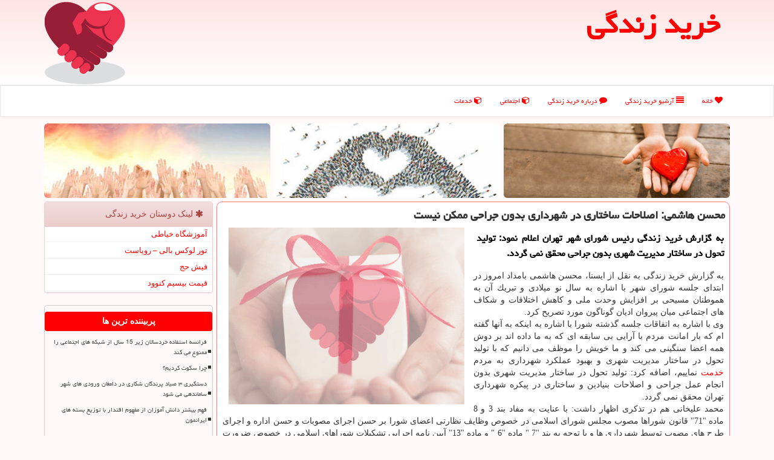

--- FILE ---
content_type: text/html; charset=utf-8
request_url: https://www.buylife.ir/news44677/%D9%85%D8%AD%D8%B3%D9%86-%D9%87%D8%A7%D8%B4%D9%85%DB%8C-%D8%A7%D8%B5%D9%84%D8%A7%D8%AD%D8%A7%D8%AA-%D8%B3%D8%A7%D8%AE%D8%AA%D8%A7%D8%B1%DB%8C-%D8%AF%D8%B1-%D8%B4%D9%87%D8%B1%D8%AF%D8%A7%D8%B1%DB%8C-%D8%A8%D8%AF%D9%88%D9%86-%D8%AC%D8%B1%D8%A7%D8%AD%DB%8C-%D9%85%D9%85%D9%83%D9%86-%D9%86%DB%8C%D8%B3%D8%AA
body_size: 16625
content:


<!DOCTYPE html>

<html xmlns="https://www.w3.org/1999/xhtml" dir="rtl" lang="fa">
<head><meta charset="utf-8" /><meta http-equiv="X-UA-Compatible" content="IE=edge" /><meta name="viewport" content="width=device-width, initial-scale=1" /><title>
	محسن هاشمی: اصلاحات ساختاری در شهرداری بدون جراحی ممكن نیست
</title><link href="/css/buylife.css" rel="stylesheet" />
<meta property="og:locale" content="fa_IR" /><meta property="og:site_name" content="خرید زندگی" /><meta name="twitter:site" content="خرید زندگی" /><meta name="twitter:card" content="summary_large_image" /><link rel="shortcut icon" href="/favicon.ico" type="image/x-icon" /><meta name="theme-color" content="#ffcdcd" /><meta name="robots" content="index, follow, max-snippet:-1, max-image-preview:large, max-video-preview:-1" /><link rel="canonical" href="https://www.buylife.ir/news44677/محسن-هاشمی-اصلاحات-ساختاری-در-شهرداری-بدون-جراحی-ممكن-نیست" /><meta property="og:image" content="https://www.buylife.ir/images/News/9710/None_Big.png" /><meta property="og:title" content="محسن هاشمی: اصلاحات ساختاری در شهرداری بدون جراحی ممكن نیست" /><meta property="og:description" content="به گزارش خرید زندگی رئیس شورای شهر تهران اعلام نمود: تولید تحول در ساختار مدیریت شهری بدون جراحی محقق نمی گردد. : #خرید_زندگی , #اجتماعی, #تولید, #خدمت, #ساخت" /><meta property="og:type" content="website" /><meta property="og:url" content="https://www.buylife.ir/news44677/محسن-هاشمی-اصلاحات-ساختاری-در-شهرداری-بدون-جراحی-ممكن-نیست" /><meta name="twitter:title" content="محسن هاشمی: اصلاحات ساختاری در شهرداری بدون جراحی ممكن نیست" /><meta name="twitter:description" content="به گزارش خرید زندگی رئیس شورای شهر تهران اعلام نمود: تولید تحول در ساختار مدیریت شهری بدون جراحی محقق نمی گردد. : #خرید_زندگی , #اجتماعی, #تولید, #خدمت, #ساخت" /><meta name="twitter:image" content="https://www.buylife.ir/images/News/9710/None_Big.png" /><meta name="twitter:url" content="https://www.buylife.ir/news44677/محسن-هاشمی-اصلاحات-ساختاری-در-شهرداری-بدون-جراحی-ممكن-نیست" /><meta name="description" content="به گزارش خرید زندگی رئیس شورای شهر تهران اعلام نمود: تولید تحول در ساختار مدیریت شهری بدون جراحی محقق نمی گردد. | خرید زندگی | buylife.ir" /><meta name="keywords" content="محسن هاشمی: اصلاحات ساختاری در شهرداری بدون جراحی ممكن نیست, محسن, هاشمی:, اصلاحات, ساختاری, شهرداری, بدون, جراحی, ممكن, نیست, اجتماعی, تولید, خدمت, ساخت, خرید زندگی, buylife.ir" /></head>
<body>
    <form method="post" action="./محسن-هاشمی-اصلاحات-ساختاری-در-شهرداری-بدون-جراحی-ممكن-نیست" id="form1">
<div class="aspNetHidden">
<input type="hidden" name="__EVENTTARGET" id="__EVENTTARGET" value="" />
<input type="hidden" name="__EVENTARGUMENT" id="__EVENTARGUMENT" value="" />

</div>

<script type="text/javascript">
//<![CDATA[
var theForm = document.forms['form1'];
if (!theForm) {
    theForm = document.form1;
}
function __doPostBack(eventTarget, eventArgument) {
    if (!theForm.onsubmit || (theForm.onsubmit() != false)) {
        theForm.__EVENTTARGET.value = eventTarget;
        theForm.__EVENTARGUMENT.value = eventArgument;
        theForm.submit();
    }
}
//]]>
</script>


<script src="/WebResource.axd?d=pynGkmcFUV13He1Qd6_TZNoKz9zXxZGASTaG7blUOqTDINx8e0K0_3l5hm53tYXoN_l54biVpl2mmjfax9C-qw2&amp;t=638901897720898773" type="text/javascript"></script>


<script src="/ScriptResource.axd?d=D9drwtSJ4hBA6O8UhT6CQn8QunDkqTeVfFkcJ5ze_Ex5cmK7AtViXpFZSsz3ZU_rW6BoJNLRV3_XfsVJGL6OM03qkhrT02ab1RF8smgkHUHLdaLwl_V1Zwkhs2QJ3N076hMMo_GJB-FfEYFXW4eXNZTkbUHnBgaETxD6cmB3gbs1&amp;t=32e5dfca" type="text/javascript"></script>
<script type="text/javascript">
//<![CDATA[
if (typeof(Sys) === 'undefined') throw new Error('ASP.NET Ajax client-side framework failed to load.');
//]]>
</script>

<script src="/ScriptResource.axd?d=JnUc-DEDOM5KzzVKtsL1tVAsG9AHvOE5rWQHtXNpv23B3dMdZusOHAUaJZpLb5S_tTjbpnkFqZh1Ia7ij1iby1HY8FE4VJWpGwHXqPdLaqdCQ-nmjD7GntFfEnb4F_smwEHSf1id8-dUZgeOPU7leGcg4wslgCiaXXRUrIPlx6FNbhOWBLynE7V1cl_Plyjh0&amp;t=32e5dfca" type="text/javascript"></script>
    <div class="site-head">
        <div class="container">
            <div class="row">
                <div class="col-xs-12">
        <b id="WebsiteTitle"><a href='/'>خرید زندگی</a></b>
        <img src="/images/buylife-logo-1.png" id="WebsiteLogo" class="pull-left img-responsive" alt="خرید زندگی" title="خرید زندگی" />
                </div>
            </div>
        </div>
    </div>
<nav class="navbar navbar-default">
      <button type="button" class="navbar-toggle collapsed" data-toggle="collapse" data-target="#mobmenuc" aria-expanded="false">
        <span class="sr-only">منو</span>
        <i class="fa fa-bars"></i>
      </button>
    <div id="mobmenuc" class="collapse navbar-collapse container">
      <ul id="aSiteMenu" class="nav navbar-nav"><li><a href="/" ><i class="fa fa-heart"></i> خانه</a></li><li><a href="/new"><i class="fa fa-align-justify"></i> آرشیو خرید زندگی</a></li><li><a href="/about"><i class="fa fa-comment"></i> درباره خرید زندگی</a></li><li><a href="/tag/اجتماعی"><i class="fa fa-cube"></i> اجتماعی</a></li><li><a href="/tag/خدمات"><i class="fa fa-cube"></i> خدمات</a></li></ul>
    </div>
</nav>





        <div class="container">
            <div class="col-xs-12 p3 col-sm-4">
                <img src="/images/buylife380-1.jpg" alt="خرید زندگی" title="خرید زندگی 1" class="img-responsive img-rounded" />
            </div>
            <div class="p3 col-sm-4 hidden-xs">
                <img src="/images/buylife380-2.jpg" alt="خرید زندگی" title="خرید زندگی 2" class="img-responsive img-rounded" />
            </div>
            <div class="p3 col-sm-4 hidden-xs">
                <img src="/images/buylife380-3.jpg" alt="خرید زندگی" title="خرید زندگی 3" class="img-responsive img-rounded" />
            </div>
        </div>
        <div class="container">
            
                
                
                
                
                
    <div class="col-lg-9 col-md-8 col-sm-7 p3">
        <article class="divnewscontr" itemscope="" itemtype="https://schema.org/NewsArticle">
        <span id="ContentPlaceHolder1_lblPreTitle" itemprop="alternativeHeadline"></span>
        <h1 id="ContentPlaceHolder1_newsheadline" class="newsheadline" itemprop="name">محسن هاشمی: اصلاحات ساختاری در شهرداری بدون جراحی ممكن نیست</h1>
        <img src="/images/News/9710/None_Big.png" id="ContentPlaceHolder1_imgNews" itemprop="image" alt="محسن هاشمی: اصلاحات ساختاری در شهرداری بدون جراحی ممكن نیست" title="محسن هاشمی: اصلاحات ساختاری در شهرداری بدون جراحی ممكن نیست" class="img-responsive col-sm-6 col-xs-12 pull-left" />
        <p id="ContentPlaceHolder1_descriptionNews" itemprop="description" class="col-sm-6 col-xs-12 text-justify p5 descriptionNews">به گزارش خرید زندگی رئیس شورای شهر تهران اعلام نمود: تولید تحول در ساختار مدیریت شهری بدون جراحی محقق نمی گردد.</p>
        <br />
        <span id="ContentPlaceHolder1_articleBody" itemprop="articleBody" class="divfulldesc">به گزارش خرید زندگی به نقل از ایسنا، محسن هاشمی بامداد امروز در ابتدای جلسه شورای شهر با اشاره به سال نو میلادی و تبریك آن به هموطنان مسیحی بر افزایش وحدت ملی و كاهش اختلافات و شكاف های اجتماعی میان پیروان ادیان گوناگون مورد تصریح كرد.<br/>وی با اشاره به اتفاقات جلسه گذشته شورا با اشاره به اینكه به آنها گفته ام كه بار امانت مردم با آرایی بی سابقه ای كه به ما داده اند بر دوش همه اعضا سنگینی می كند و ما خویش را موظف می دانیم كه با تولید تحول در ساختار مدیریت شهری و بهبود عملكرد شهرداری به مردم <a href='http://www.buylife.ir/tag/خدمت'>خدمت</a> نماییم، اضافه كرد: تولید تحول در ساختار مدیریت شهری بدون انجام عمل جراحی و اصلاحات بنیادین و ساختاری در پیكره شهرداری تهران محقق نمی گردد.<br/>محمد علیخانی هم در تذكری اظهار داشت: با عنایت به مفاد بند 3 و 8 ماده "71" قانون شوراها مصوب مجلس شورای اسلامی در خصوص وظایف نظارتی اعضای شورا بر حسن اجرای مصوبات و حسن اداره و اجرای طرح های مصوب توسط شهرداری ها و با توجه به بند "7 " ماده "6 " و ماده "13" آیین نامه اجرایی تشكیلات شوراهای اسلامی در خصوص ضرورت همكاری <a href='http://www.buylife.ir/tag/سازمان'>سازمان</a> ها و شركتهای شهرداری با نمایندگان معرفی شده از جانب شوراها جهت عرضه اطلاعات مورد نیاز لازم است كه معاونت حمل و نقل ترافیك با كارشناسان كمیسیون حمل و نقل ترافیك شورای اسلامی شهر تهران همكاری كنند.<br/>وی افزود: باید اطلاعات مورد نیاز برای انجام اقدامات نظارتی توسط معاونت های شهرداری در اختیار كارشناسان شورای اسلامی شهر تهران قرار بگیرد. بر این اساس به معاونت حمل و نقل ترافیك شهرداری تهران تذكر داده می شود كه صدور بخشنامه جدید توسط این معاونت با ماهیت محدود كردن نحوه همكاری این معاونت با اعضای شورای اسلامی شهر تهران و مشاوران و كارشناسان معرفی شده و اجبار به دریافت مجوز از دفتر معاونت برای عرضه گزارش و آمار و اطلاعات توهین به شان نظارتی اعضای شورای اسلامی شهر تهران تلقی می گردد و این اقدام سبب خلل در اجرای وظایف قانونی شوراها می گردد و انتظار می رود كه با عنایت به تذكر قبلی من در اسفند ماه سال قبل اصلاح رویه فعلی در دستور كار این معاونت قرار بگیرد.<br/><br/><br/><br/></span>
        
                    <meta content="https://www.buylife.ir/news44677/محسن-هاشمی-اصلاحات-ساختاری-در-شهرداری-بدون-جراحی-ممكن-نیست">
                    <meta itemprop="image" content="https://www.buylife.ir/images/News/9710/None_Big.png">
                    <meta itemprop="author" content="خرید زندگی">
                    <div id="divnewsdetails">
                            <div class="col-sm-6 p5">
                                <i class="fa fa-calendar-plus-o" title="تاریخ انتشار"></i><span id="pubDate">1397/10/11</span>
                                <div class="divmid pltab">
                                    <i class="fa fa-clock-o" title="زمان انتشار"></i><span id="pubTime">13:49:53</span>
                                </div>
                            </div>
                            <div class="col-sm-3 col-xs-6 p5">
                                <i class="fa fa-star-o" title="امتیاز"></i><span id="ratingValue">5.0</span> / 5
                            </div>
                            <div class="col-sm-3 col-xs-6 p5">
                                <i class="fa fa-eye" title="بازدید"></i><span id="ratingCount">4626</span>
                            </div>
<script type="application/ld+json">
{"@context": "https://schema.org/",
"@type": "CreativeWorkSeries",
"name": "محسن هاشمی: اصلاحات ساختاری در شهرداری بدون جراحی ممكن نیست",
"aggregateRating": {
"bestRating": "5","worstRating": "0",
"@type": "AggregateRating",
"ratingValue": "5.0",
"ratingCount": "4626"}}
</script>
                        <div class="clearfix"></div>
                    </div>
            
            
            <span id="ContentPlaceHolder1_metaPublishdate"><meta itemprop="datePublished" content="2019-1-1"></span>
      <div id="divtags">
        <span id="ContentPlaceHolder1_lblTags"><i class='fa fa-tags'></i> تگهای خبر: <a href='/tag/اجتماعی' target='_blank'>اجتماعی</a> ,  <a href='/tag/تولید' target='_blank'>تولید</a> ,  <a href='/tag/خدمت' target='_blank'>خدمت</a> ,  <a href='/tag/ساخت' target='_blank'>ساخت</a></span>
            <script type="text/javascript">
//<![CDATA[
Sys.WebForms.PageRequestManager._initialize('ctl00$ContentPlaceHolder1$ScriptManager1', 'form1', ['tctl00$ContentPlaceHolder1$UpdatePanel2','ContentPlaceHolder1_UpdatePanel2','tctl00$ContentPlaceHolder1$UpdatePanel1','ContentPlaceHolder1_UpdatePanel1'], [], [], 90, 'ctl00');
//]]>
</script>

        </div>
            <div id="ContentPlaceHolder1_UpdateProgress2" style="display:none;">
	
                    <div class="divajax" title="چند لحظه صبر کنید"><i class="fa fa-spinner fa-lg fa-refresh"></i></div>
                
</div>
        <div id="ContentPlaceHolder1_UpdatePanel2">
	
                <div class="clearfix"></div>
                <div id="divdoyoulikeit">
                    <div class="col-sm-6 p5">
                    <div class="divmid"><i class="fa fa-hand-o-left"></i> این مطلب را می پسندید؟</div>
                    <div class="divmid pltabs">
                        <a id="ContentPlaceHolder1_IBLike" title="بله، می پسندم" class="btn btn-sm btn-default" href="javascript:__doPostBack(&#39;ctl00$ContentPlaceHolder1$IBLike&#39;,&#39;&#39;)"><i class="fa fa-thumbs-o-up"></i></a></div>
                    <div class="divmid pltab">
                        <span id="ContentPlaceHolder1_lblScorePlus" title="یک نفر این مطلب را پسندیده است" class="fontsmaller cgray">(1)</span>
                    </div>
                    <div class="divmid">
                        <a id="ContentPlaceHolder1_IBDisLike" title="خیر، نمی پسندم" class="btn btn-sm btn-default" href="javascript:__doPostBack(&#39;ctl00$ContentPlaceHolder1$IBDisLike&#39;,&#39;&#39;)"><i class="fa fa-thumbs-o-down"></i></a></div>
                     <div class="divmid">
                        <span id="ContentPlaceHolder1_lblScoreMinus" title="هنوز شخصی به این مطلب رای منفی نداده است" class="fontsmaller cgray">(0)</span>
                    </div>
                    </div>
                    <div class="col-sm-6 p5 mshare text-left">
                        <a href="tg://msg?text=محسن هاشمی: اصلاحات ساختاری در شهرداری بدون جراحی ممكن نیست  https://www.buylife.ir/news44677/%D9%85%D8%AD%D8%B3%D9%86-%D9%87%D8%A7%D8%B4%D9%85%DB%8C-%D8%A7%D8%B5%D9%84%D8%A7%D8%AD%D8%A7%D8%AA-%D8%B3%D8%A7%D8%AE%D8%AA%D8%A7%D8%B1%DB%8C-%D8%AF%D8%B1-%D8%B4%D9%87%D8%B1%D8%AF%D8%A7%D8%B1%DB%8C-%D8%A8%D8%AF%D9%88%D9%86-%D8%AC%D8%B1%D8%A7%D8%AD%DB%8C-%D9%85%D9%85%D9%83%D9%86-%D9%86%DB%8C%D8%B3%D8%AA" id="ContentPlaceHolder1_aae" class="maae" target="_blank" rel="nofollow" title="اشتراک این مطلب در تلگرام"><span class="fa-stack"><i class="fa fa-circle fa-stack-2x clgray"></i><i class="fa fa-paper-plane-o fa-stack-1x cwhite"></i></span></a>
                        <a href="https://www.facebook.com/sharer.php?u=https://www.buylife.ir/news44677/%D9%85%D8%AD%D8%B3%D9%86-%D9%87%D8%A7%D8%B4%D9%85%DB%8C-%D8%A7%D8%B5%D9%84%D8%A7%D8%AD%D8%A7%D8%AA-%D8%B3%D8%A7%D8%AE%D8%AA%D8%A7%D8%B1%DB%8C-%D8%AF%D8%B1-%D8%B4%D9%87%D8%B1%D8%AF%D8%A7%D8%B1%DB%8C-%D8%A8%D8%AF%D9%88%D9%86-%D8%AC%D8%B1%D8%A7%D8%AD%DB%8C-%D9%85%D9%85%D9%83%D9%86-%D9%86%DB%8C%D8%B3%D8%AA" id="ContentPlaceHolder1_aaf" class="maaf" target="_blank" rel="nofollow" title="اشتراک این مطلب در فیسبوک"><span class="fa-stack"><i class="fa fa-circle fa-stack-2x clgray"></i><i class="fa fa-facebook-f fa-stack-1x cwhite"></i></span></a>
                        <a href="https://twitter.com/share?url=https://www.buylife.ir/news44677/%D9%85%D8%AD%D8%B3%D9%86-%D9%87%D8%A7%D8%B4%D9%85%DB%8C-%D8%A7%D8%B5%D9%84%D8%A7%D8%AD%D8%A7%D8%AA-%D8%B3%D8%A7%D8%AE%D8%AA%D8%A7%D8%B1%DB%8C-%D8%AF%D8%B1-%D8%B4%D9%87%D8%B1%D8%AF%D8%A7%D8%B1%DB%8C-%D8%A8%D8%AF%D9%88%D9%86-%D8%AC%D8%B1%D8%A7%D8%AD%DB%8C-%D9%85%D9%85%D9%83%D9%86-%D9%86%DB%8C%D8%B3%D8%AA&text=محسن هاشمی: اصلاحات ساختاری در شهرداری بدون جراحی ممكن نیست" id="ContentPlaceHolder1_aat" class="maat" target="_blank" rel="nofollow" title="اشتراک این مطلب در توئیتر"><span class="fa-stack"><i class="fa fa-circle fa-stack-2x clgray"></i><i class="fa fa-twitter fa-stack-1x cwhite"></i></span></a>
                        <a href="/rss/" id="ContentPlaceHolder1_aar" class="maar" target="_blank" title="اشتراک مطالب به وسیله فید rss"><span class="fa-stack"><i class="fa fa-circle fa-stack-2x clgray"></i><i class="fa fa-rss fa-stack-1x cwhite"></i></span></a>
                    </div>
               </div>
                <div class="clearfix"></div>
                <br />
                
                
                    
            
</div>
       <div class="newsothertitles">
            <span class="glyphicon glyphicon-time"></span> تازه ترین مطالب مرتبط
        </div>
        <div class="hasA">
            
            <ul class="ulrelated">
                    <li><a href='/news128693/جاساز-تریاک-در-دستگاه-بلال-تنوری-به-پای-پرواز-نرسید' title='1404/10/18  15:43:33' class="aothertitles">جاساز تریاک در دستگاه بلال تنوری به پای پرواز نرسید</a></li>
                
                    <li><a href='/news128646/حریق-گسترده-در-پارکینگ-یک-ساختمان-مسکونی-در-بزرگراه-خرازی' title='1404/10/14  13:22:03' class="aothertitles">حریق گسترده در پارکینگ یک ساختمان مسکونی در بزرگراه خرازی</a></li>
                
                    <li><a href='/news128633/خدمت-رسانی-شایسته-به-زائرین-زمینه-ساز-بهره-مندی-معنوی-کامل-از-عمره' title='1404/10/13  13:02:41' class="aothertitles">خدمت رسانی شایسته به زائرین، زمینه ساز بهره مندی معنوی کامل از عمره</a></li>
                
                    <li><a href='/news128618/فرانسه-استفاده-خردسالان-زیر-15-سال-از-شبکه-های-اجتماعی-را-ممنوع-می-کند' title='1404/10/12  14:40:13' class="aothertitles">فرانسه استفاده خردسالان زیر 15 سال از شبکه های اجتماعی را ممنوع می کند</a></li>
                </ul>
        </div>
       <div class="newsothertitles">
            <i class="fa fa-comments-o"></i> نظرات بینندگان در مورد این مطلب
        </div>
            <div class="text-right p5">
                
                
            </div>
        <div id="divycommenttitle">
            <i class="fa fa-smile-o fa-lg"></i> لطفا شما هم <span class="hidden-xs">در مورد این مطلب</span> نظر دهید
        </div>
        <div class="clearfix"></div>
        <div id="divycomment">
            <div id="ContentPlaceHolder1_UpdatePanel1">
	
                <div class="col-sm-6 col-xs-12 p5">
                    <div class="input-group">
                        <div class="input-group-addon">
                            <i class="fa fa-user-circle-o"></i>
                        </div>
                        <input name="ctl00$ContentPlaceHolder1$txtName" type="text" id="ContentPlaceHolder1_txtName" class="form-control" placeholder="نام" />
                    </div>

                </div>
                <div class="col-sm-6 col-xs-12 p5">
                    <div class="input-group">
                        <div class="input-group-addon">
                            <i class="fa fa-at"></i>
                        </div>
                    <input name="ctl00$ContentPlaceHolder1$txtEmail" type="text" id="ContentPlaceHolder1_txtEmail" class="form-control" placeholder="ایمیل" />
                    </div>
                </div>
                <div class="clearfix"></div>
                <div class="col-xs-12 p5">
                    <div class="input-group">
                        <div class="input-group-addon">
                            <i class="fa fa-align-right"></i>
                        </div>
                    <textarea name="ctl00$ContentPlaceHolder1$txtMatn" rows="4" cols="20" id="ContentPlaceHolder1_txtMatn" class="form-control">
</textarea></div>
                    </div>

                <div class="clearfix"></div>
                    <div class="col-sm-3 col-xs-4 p5" title="سوال امنیتی برای تشخیص اینکه شما ربات نیستید">
                    <div class="input-group">
                        <div class="input-group-addon">
                            <i class="fa fa-question-circle-o"></i>
                        </div>
                    <input name="ctl00$ContentPlaceHolder1$txtCaptcha" type="text" maxlength="2" id="ContentPlaceHolder1_txtCaptcha" class="form-control" /></div>
                    </div>

                    <div class="col-sm-8 col-xs-5 text-right text-info p85" title="سوال امنیتی برای تشخیص اینکه شما ربات نیستید"><span id="ContentPlaceHolder1_lblCaptcha"> = ۳ بعلاوه ۴</span></div>
                <div class="clearfix"></div>
                <div class="col-xs-12 p5">
                    <div class="divmid">
                        <a id="ContentPlaceHolder1_btnSendComment" class="btn btn-danger btn-sm" href="javascript:__doPostBack(&#39;ctl00$ContentPlaceHolder1$btnSendComment&#39;,&#39;&#39;)"><i class="fa fa-send-o"></i> درج نظر</a></div>
                    <div class="divmid"><span id="ContentPlaceHolder1_lblMSGComment"></span></div>
                    
                    
                    
                </div>
                
</div>
            <div id="ContentPlaceHolder1_UpdateProgress1" style="display:none;">
	
                    <div class="p5"><i class="fa fa-spinner fa-refresh fa-lg"></i></div>
                
</div>
        </div>
            <div class="clearfix"></div>
        </article>
    </div>

    <div class="col-lg-3 col-md-4 col-sm-5 p3">
            <div class="panel panel-danger">
                <div id="ContentPlaceHolder1_divLinksTitle" class="panel-heading"><i class='fa fa-asterisk'></i> لینک دوستان خرید زندگی</div>
                <div class="panel-body divlinks">


                            <a title='آموزش خیاطی ترمه سرا' href='https://www.termehsara.com/' rel="noopener" target="_blank">آموزشگاه خیاطی</a>
                            <a title='تور لوکس بالی – رویاست' href='https://royast.net/tours/تور-بالی/' rel="noopener" target="_blank">تور لوکس بالی – رویاست</a>
                            <a title='فیش حج' href='https://www.xn--rgbbu5cx6b.com' rel="noopener" target="_blank">فیش حج</a>
                            <a title='قیمت بیسیم کنوود' href='https://rahabisim.com/category/محصولات/بیسیم-کنوود/' rel="noopener" target="_blank">قیمت بیسیم کنوود</a>
                </div>
            </div>
    <div class="buylifeLFT">
                            <div>
                            
                            
                            
                            </div>
                            <div>
                            <div class="lefttitles" id="dtMostVisited"><b><span id="pMostVisited"><i class="fa fa-plus-square-o"></i></span>پربیننده ترین ها</b></div>
                            
                                <ul id="uMostVisited">
                                    
                                            <li><a href='/news128618/فرانسه-استفاده-خردسالان-زیر-15-سال-از-شبکه-های-اجتماعی-را-ممنوع-می-کند' title='1404/10/12  14:40:13'>فرانسه استفاده خردسالان زیر 15 سال از شبکه های اجتماعی را ممنوع می کند</a></li>
                                        
                                            <li><a href='/news128112/چرا-سکوت-کردیم' title='1404/08/23  11:09:25'>چرا سکوت کردیم؟</a></li>
                                        
                                            <li><a href='/news128009/دستگیری-۳-صیاد-پرندگان-شکاری-در-دامغان-ورودی-های-شهر-ساماندهی-می-شود' title='1404/08/13  10:44:42'>دستگیری ۳ صیاد پرندگان شکاری در دامغان ورودی های شهر ساماندهی می شود</a></li>
                                        
                                            <li><a href='/news128021/فهم-بیشتر-دانش-آموزان-از-مفهوم-اقتدار-با-توزیع-بسته-های-ایرانمون' title='1404/08/14  11:08:30'>فهم بیشتر دانش آموزان از مفهوم اقتدار با توزیع بسته های ایرانمون</a></li>
                                        
                                </ul>
                                <br />
                            </div>
                            <div>
                            <div class="lefttitles" id="dtMostDiscussion"><b><span id="pMostDiscussion"><i class="fa fa-plus-square-o"></i></span>پربحث ترین ها</b></div>
                            
                                <ul id="uMostDiscussion">
                                    
                                            <li><a href='/news128693/جاساز-تریاک-در-دستگاه-بلال-تنوری-به-پای-پرواز-نرسید' title='1404/10/18  15:43:33'>جاساز تریاک در دستگاه بلال تنوری به پای پرواز نرسید</a></li>
                                        
                                            <li><a href='/news128682/نیروی-عملیاتی-موساد-در-ایران-اعدام-شد' title='1404/10/17  09:47:56'>نیروی عملیاتی موساد در ایران اعدام شد</a></li>
                                        
                                            <li><a href='/news128675/اسکن-باردیگر-اسناد-کاخ-سعدآباد' title='1404/10/16  13:12:02'>اسکن باردیگر اسناد کاخ سعدآباد</a></li>
                                        
                                            <li><a href='/news128666/واکی-تاکی-های-حرفه-ای-برای-ارتباط-بی-وقفه' title='1404/10/15  16:05:25'>واکی تاکی های حرفه ای برای ارتباط بی وقفه</a></li>
                                        
                                </ul>
                                <br />
                            </div>
                            <div>
                            <div class="lefttitles" id="dtMostNews"><b><span id="pMostNews"><i class="fa fa-plus-square-o"></i></span>جدیدترین ها</b></div>
                            
                                <ul id="uMostNews">
                                    
                                            <li><a href='/news128693/جاساز-تریاک-در-دستگاه-بلال-تنوری-به-پای-پرواز-نرسید' title='1404/10/18  15:43:33'>جاساز تریاک در دستگاه بلال تنوری به پای پرواز نرسید</a></li>
                                        
                                            <li><a href='/news128682/نیروی-عملیاتی-موساد-در-ایران-اعدام-شد' title='1404/10/17  09:47:56'>نیروی عملیاتی موساد در ایران اعدام شد</a></li>
                                        
                                            <li><a href='/news128675/اسکن-باردیگر-اسناد-کاخ-سعدآباد' title='1404/10/16  13:12:02'>اسکن باردیگر اسناد کاخ سعدآباد</a></li>
                                        
                                            <li><a href='/news128666/واکی-تاکی-های-حرفه-ای-برای-ارتباط-بی-وقفه' title='1404/10/15  16:05:25'>واکی تاکی های حرفه ای برای ارتباط بی وقفه</a></li>
                                        
                                            <li><a href='/news128652/سقوط-یک-هواپیمای-سبک-در-بلومفونتین-آفریقای-جنوبی' title='1404/10/15  10:16:41'>سقوط یک هواپیمای سبک در بلومفونتین آفریقای جنوبی</a></li>
                                        
                                            <li><a href='/news128646/حریق-گسترده-در-پارکینگ-یک-ساختمان-مسکونی-در-بزرگراه-خرازی' title='1404/10/14  13:22:03'>حریق گسترده در پارکینگ یک ساختمان مسکونی در بزرگراه خرازی</a></li>
                                        
                                            <li><a href='/news128633/خدمت-رسانی-شایسته-به-زائرین-زمینه-ساز-بهره-مندی-معنوی-کامل-از-عمره' title='1404/10/13  13:02:41'>خدمت رسانی شایسته به زائرین، زمینه ساز بهره مندی معنوی کامل از عمره</a></li>
                                        
                                            <li><a href='/news128618/فرانسه-استفاده-خردسالان-زیر-15-سال-از-شبکه-های-اجتماعی-را-ممنوع-می-کند' title='1404/10/12  14:40:13'>فرانسه استفاده خردسالان زیر 15 سال از شبکه های اجتماعی را ممنوع می کند</a></li>
                                        
                                            <li><a href='/news128608/فوت-مشکوک-مردی-۳۷-ساله-در-در-شهرستان-لنجان' title='1404/10/12  03:56:21'>فوت مشکوک مردی ۳۷ ساله در در شهرستان لنجان</a></li>
                                        
                                            <li><a href='/news128600/پایان-امداد-در-حادثه-ریزش-معدن-بافق' title='1404/10/10  13:24:00'>پایان امداد در حادثه ریزش معدن بافق</a></li>
                                        
                                </ul>
                                <br />
                            </div>
    </div>

                <img src="/images/buylife300-2.jpg" alt="خرید زندگی" title="خرید زندگی" class="img-responsive img-rounded" /><br /><br />

            <div class="panel panel-danger">
                <div id="ContentPlaceHolder1_divTagsTitle" class="panel-heading"><i class='fa fa-align-right'></i> موضوع های خرید زندگی</div>
                <div class="panel-body divtags">


                            <a class='fontmedium' href='/tag/سازمان' target="_blank">سازمان </a>
                            <a class='fontmedium' href='/tag/خدمات' target="_blank">خدمات </a>
                            <a class='fontmedium' href='/tag/اجتماعی' target="_blank">اجتماعی </a>
                            <a class='fontmedium' href='/tag/ساخت' target="_blank">ساخت </a>
                            <a class='fontmedium' href='/tag/شهرداری' target="_blank">شهرداری </a>
                            <a class='fontmedium' href='/tag/آموزش' target="_blank">آموزش </a>
                            <a class='fontmedium' href='/tag/رپورتاژ' target="_blank">رپورتاژ </a>
                            <a class='fontmedium' href='/tag/تولید' target="_blank">تولید </a>
                </div>
            </div>
    </div>
    <div class="clearfix"></div>
    <div id="difooter">
        
        <div class="col-sm-5 p5 text-center">
            <a href="/new/"><i class="fa fa-heartbeat"></i> اخبار خریدزندگی</a>
        </div>
        <div class="col-sm-7 p5 text-center">
            <a href="/"><i class="fa fa-heart"></i> صفحه اصلی خریدزندگی</a>
        </div>
        <div class="clearfix"></div>
        </div>
        
        
        
        
        

            <div id="ICONtoppage"><a href="#top" title="بالای صفحه"><i class="fa fa-angle-up fa-3x"></i></a></div>
        </div>
        <div id="sitefooter">
            <div class="container">
                <div class="row">
                    <div id="sitefooterr" class="col-lg-7 col-md-6">
                        <div id="divWebFooterDesc" class="botfooter p3"><h3><i class='fa fa-heart-o'></i> خرید زندگی</h3><p>خیریه خرید زندگی : بای لایف، صدای زندگی باشیم، برای آنها که امیدشان به ماست، با هم دنیایی مهربان‌تر بسازیم</p></div>
                        <div id="divCopyRights" class="p3 botfooter"><br/><i class='fa fa-copyright'></i> buylife.ir - مالکیت معنوی سایت خرید زندگی متعلق به مالکین آن می باشد</div>
                    </div>
                    <div id="sitefooterl" class="col-lg-5 col-md-6 p3">
                        <div id="sitefootererpages" class="col-xs-12 p3 botfooter"><i class='fa fa-folder-o'></i> میانبرهای خرید زندگی</div>
                        <div id="aSiteFooter" class="sitefooterl2 col-xs-12"><a title="درباره خرید زندگی" href="/about">درباره ما</a><a title="بک لینک" href="/repandlink#backlink">بک لینک در خرید زندگی</a><a title="رپورتاژ آگهی" href="/repandlink#reportage">رپورتاژ در خرید زندگی</a><a href="/new">مطالب خرید زندگی</a></div>
                    </div>
                </div>
            </div>
        </div>
        <script src="/js/JQ_BT.js"></script>
        

    
<div class="aspNetHidden">

	<input type="hidden" name="__VIEWSTATEGENERATOR" id="__VIEWSTATEGENERATOR" value="B953A919" />
	<input type="hidden" name="__VIEWSTATEENCRYPTED" id="__VIEWSTATEENCRYPTED" value="" />
	<input type="hidden" name="__EVENTVALIDATION" id="__EVENTVALIDATION" value="66UC4YaABSCSLoJt8/1y495DtUc6FXws7o5QqixGRumURSs6j/vMPXDprMYd1s6QdxxIYh3ArDo7vpPujT40r+D2xZb8Vc3nh9p8WTyjMwom0vpLlwT7zufbBTn/rYVpU8ySX+uLjVnnwhx04FMGiJ+xAVSclW8yTdGjtBZCT6a0oI/Nqwop9WJ1b95lCdGa2sBOXDJVJDBgirV9CqPiHwpXih5sNQA1zyYoFr5aciQfyxbe85UAFbCBn6fnC7nX" />
</div>

<script type="text/javascript">
//<![CDATA[
Sys.Application.add_init(function() {
    $create(Sys.UI._UpdateProgress, {"associatedUpdatePanelId":"ContentPlaceHolder1_UpdatePanel2","displayAfter":10,"dynamicLayout":true}, null, null, $get("ContentPlaceHolder1_UpdateProgress2"));
});
Sys.Application.add_init(function() {
    $create(Sys.UI._UpdateProgress, {"associatedUpdatePanelId":"ContentPlaceHolder1_UpdatePanel1","displayAfter":500,"dynamicLayout":true}, null, null, $get("ContentPlaceHolder1_UpdateProgress1"));
});
//]]>
</script>
<input type="hidden" name="__VIEWSTATE" id="__VIEWSTATE" value="x6DVfp9YINEsXijQxNWcaH9GTCmCX2KMjQQlfTo6vN9grm27pHC2XG3pT+w4+vUrApdZMFGmotmACt9kK/ZBz0xlZf0KY3bKMzKGsK6qVoWdTMEg6Fo35MxoeRMAZmJs4r6Amq/0x/4FPMss8w8xNZFpaPMeGq+ilRDigqHj+sIhbNy7NuUjJWnfwkRxATGYiCL09SUWf1jHxSPzvlakPMsfi2U1HW3S3r5qmDKtrSvWtYSrGMwIq7F2KkLHQBOqFRKclQE/agNO9gsVHjZHrzUuvHiIx9PmQ/7e0mIxr+VFBOg0vctbpsQPD8WWHzIH+tzeCTrgxs6j+o+HozwXAgJlg4YGewB5nyy8hs//CRH3I5kHxSXl3fNEO8YNMNBf44XQ6SOeljpxNMSaUqGOET2tlBUgEoAxODaHoJk2wlVFabHnQBJNP/0BwDTGqTkSh3Ve01fhA+b2n+SpCbGNZZdgQ0h6u8FzFNaghcF4navI0mSZ2fN86cACk3WX8hzJjWZILLJkdrSI+K516MM7zDln764tXlPRKInr8O1ZPKM5VqTxbLkxY9sCHK7TqFFzexDVJe5BMv9cd43XsGiLaUViY4gMx0tsJxlb/os0BvYWtpsyvp5RVsqcBFK/FBUgsxxM1LvwwSR4/lH9qn/8zM+96llsOAmSYVq9r5iKXAv4piNdeWhqXj3aYSYWoDO+pc9B7wiwaaBiJpZ46e82H/JPtL0sgLxun+jvEEIjl75ioNCRj7rSEXmroIbh1W/htQ1rp1ndoahoxthWB09/A7KCsqg2nPDGPG7vxJkxKSQk9EB/tjTNT0fKKHSEiBIK9DZwZ0XvjNlOd7+CZppjwItU1l0gy0hrqNozb33x/wkj10q3w5KrK2viZhj//hs5mqK6tcNxEkqXegDjOMwcX327b6UnRuGYMUWLl6uR33ymNLAtw+kg7eeAMcHkQ7NOwlaOjT0yNx3WBdIQkwWPpl2dECNxbe4vuwZcHatGQ9HAaI62r0cOXD6bsjcejq4I5SDrGZfe32EKAAOOc9FsqLSdwi6SdaZGbrnCa77uU5G18E8Y4mN+/CPrcv3LqsP2HPRib+x1+sz/2BMb5NAThMidspRlfavJo1SCvJqni9LbjP+1DIY+GeQ5Z2F6G5rpKWxmEo1TyTBim/ylfmDOotJGSYOj0uiDDXe6tUK24G+NitDS3l790Z5AGl/qio8fxEoR0QyqKGvWooVvgpRrb/[base64]/Y51RZ46qMQcmlrpMXqtklkngZHQvp89KVim603swODwnvPtsIUjMCylpw0CwhLnzTmRKynqjH0p9N6ugDfGfjjqRqyq9oDt/0fJA87dpNIlOmt+zGm6CAiXIJ9HCrcmv8IvVvH68F8+CrpUzGMKIZ+IMyMiFmnYeuwz30fvQSW6gqoy5Vy0+GAxKVe+WbiLifTICb+kSOIqyV82uVATtvCbNh6MET+AVe9VQFxID5/dGATQTZuk8xjmeeBGt7japaxj7hMmWW48KqkfatQw5FCgMPyAVpu0KVeXBgWrsgYznX7nynnr3OELChM8XWjrbck4CHn95vnJ3+qEYotbsJIC5ewBDk3N6+SJJFa2QJUg8qsRT6QTh+SWdQXUAapszr+sUjLhpBuQBfQMrs7Z0RQDEj6yGhWzxySHPfT9D/eaxkS+RhZXq2v9cybT6rs5d0xuXoHOvK82dmO/YFF0jbjmRgOSllwrxRYc9l5/bzdHRaUGZcD9gl7PrQNlaVsFPa81Tj+txXN9U3SG0MLlxcplblzaAUny/q5+Req0AMJ4/j0DJXuH+g5SzS+peY832b/O5quwHiv2SMB3ZMpLs2wnN+8GrPXqF+HQ7R/wAez7r4F6WAVph6QUlZsAM3iY8dMUepSQItqNrEreAn3XOmJDaDpcWGySyF3xGm/5+1W2uzWexuBEyw8OnzyeC41T7aPFiDhOmfjiJqHJtQKN+yRgzlRaczxZSe+ecRSu6YXT8O6EQaeG8BlMlP8TFBIwzu4o8TcJfXqut84omaYvBtyjjDJbW0oi/seRq7CQxnGKSYdDnr7g53oV03Ngtf3RRyjfC9OF4BX5uiEMBMvOIGlbiDuLRDOHVe97C/j40lSzs3wersLxxIHjHiLMiOPUuGN9P9adpxZu0i1Tx0tMToopG6Y8a5O8G5HZxBEU7DC7EPNkiwKLvDsm9rx49ohSuJzKzKyMnr60lD43x18hxQENz9TZheNhxFEdf6pL/qKu5Va43LdQlT3qloRSE8ywEu4DHj2hnNHwPbUeJfRSm0umeHuDwNU71K0XixN5k+hDVYju/ijjD7CpEN0lTGHKLjevTpW7CAUb6w7FVZ5fbkj47Hl5Ovl85pDUI7QmoSry2eym/7LT3oDwQTqQ2Vv57nylGTA/M/kdF/kMfywXFyWstuVE5Zlipfl62al8gdnySObKM5YYscG8PXwyXFr5XtQvUSUEML3LKkqfdnHc7pfD1HiPrwvQd2PMqQo9y1ADQ+2wHoX7KYbrF9DpadxXvw54W96RUnUVDCULrn/OmFOQMjkSL0tTE8b2zM0y+hqqBZawNdfYOMKTrUFYRA/M8wzAESNjIJLB1+dVTZBRQ+QrWWSDJ4WIQz7EI93yLrcKdpU6CDRRdvxdTrApKvZqymHVT6NYH2DqivE0L25amkOGUNscisop1KZyepZTty8w/sbUWQ4iWLnRZQr9Oi8riVb3X7DHhq7E+dqDRL5Fr6Lp0ZxowdlBvVvVoyXU5r6yxAS85bMMx9MWrxHlUW5drDPYxeDrfXxSkumJMECKi3OAf77HREkoGNW4uBhFBVQ8VV/25eKBWr8ygIROGvyCx+ofBbj07r+GkVCBdLeHUo/zW5060Ndmimv2zss4hhQ2A3dTNt9PqLdVBnVvG7hNAGOEBjGD4ZR8RN8U05Auvx4uvRM8TmVequc5I93NlMXsejlGfonv3f78/[base64]/s+U4eiA1TFRpFAnGqRX4PRgfst99j++M4OcNEtzYRQ9ENkFjsfQ8h75GXjUU6zJOH9y72iC4JYZuc/V6hXiEGomNssQTCL9JwMllLT0jeG7+IOr9q7yyy2Q7tHNCQmxRPz+UNYy3YnEaHTgrkFT1TzXgNa4a7rWuz7B1zNTnsdpD77SF9QNdZwi/N7BxsE3Nrrbvs5qC/+u+okoY7Z2Sg8An0sTZ9ENowkHFDUZG4PtSM5kutCe4HhAdDWu0YYDSiRtyKRp1QMfAj5whW6y8RNAX0J/yKnSzApiaWY5FwQ+usVBRTmjgSni/F8iHCI4PGaz2obH/X6tfPp6tqRwLrryfPh8/GxnbM8TCaimpzB6KI42qJ767x0/GN8keptzGhjCARzuIbjAslli8Y/LUVJ4B+kcy/U4tOTwoTHOfFljh8kyeXGS4um2+Ov1kz96lIfFjtxBySwnxnavVkaJ+ptaNdhdZpxunxSQri7OhDHhGaMcGsgnBD1x4t1obpQhQxgL59vzvFdfkiBSgHznBk013BgxhMqQ9utFXZuggEuNEDYrFc2gdk6ZOH1LLjGZuOWmoUSx9LNaEEQQReUls/Y45KczyFD1xgzfp7N1qQydPRvcBSuQKu60IOHdGg1j/+UeEMJA4cralkSb4hLv+DT2cZ3qFHZpS+CauWRC6guLiwEzOi28fCaTrYJuRPXiDslnnRk9MaVuQRRLdJ5SqOueH2KHiyeYbz40z8MlKqEWDakyz82Ee7YuohZiaSPkBw53myDRim87IwauQVhoCgRpMHrdSYFDbYerV+wn0/Y/BXSilvl8St9hzMRIWhnBHdzyWb7wpx5jYyk1ZZy5tdSv8YxAE1aOrT7kq61eu/OuL62ucNqejk7sOEcr0J82WFE4/zQM/kmKdKjuN34jsXMk6aa/vzp2dbK5pshiSz/97yUREBW/1RnGhu7DpASJOiMfyP6arPtBHnyABjgX5f7W+VbkGVz3hg4tD87xAH3jxdD3jsPJv/gxJXOGmbdtbRUV+ce5Hm/gmfdOYGkxXVm3CNmEm6QR42abTAAoAmo8CCWJ+dwOCQhdjcgEiNeKnoqvZBWJ0IxaIBRjceTyUxqw/PjJfTDFFyoUldFLh5LAKnCbpJyklfJnctXGF0/zH8NaXGeC1TRFbd9xkVvkpza80JUSbHh23ZOMp9V1kfVRMhsihhTWeZdAQe0ra8TGzEQvQn+OdSJhS3hPMFfrdCoLtlM9aEEeT5FpmpXYJoo9LFuD4uqAwDbMF8epNjlGc7bme6snvJRw==" /></form>
</body>
</html>
